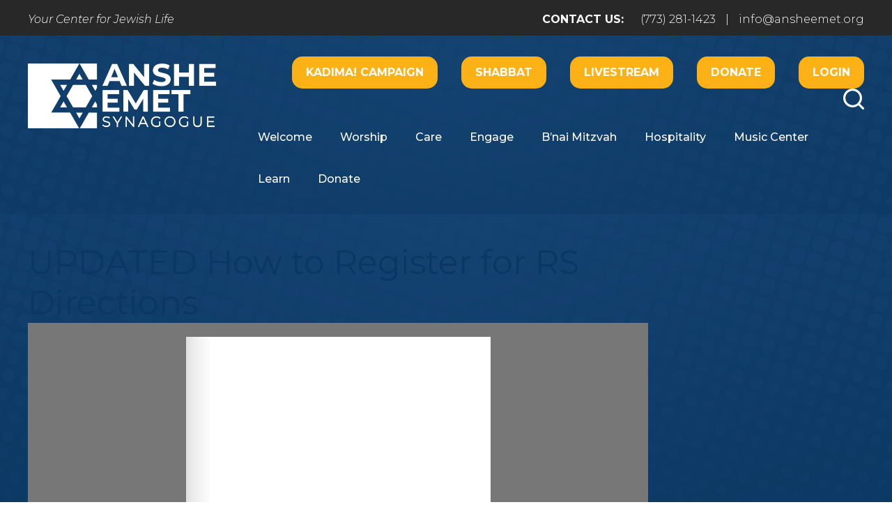

--- FILE ---
content_type: text/html; charset=UTF-8
request_url: https://www.ansheemet.org/updated-how-to-register-for-rs-directions/
body_size: 14934
content:
<!DOCTYPE html>
<!--[if IEMobile 7 ]> <html dir="ltr" lang="en" prefix="og: https://ogp.me/ns#"class="no-js iem7"> <![endif]-->
<!--[if lt IE 7 ]> <html dir="ltr" lang="en" prefix="og: https://ogp.me/ns#" class="no-js ie6"> <![endif]-->
<!--[if IE 7 ]>    <html dir="ltr" lang="en" prefix="og: https://ogp.me/ns#" class="no-js ie7"> <![endif]-->
<!--[if IE 8 ]>    <html dir="ltr" lang="en" prefix="og: https://ogp.me/ns#" class="no-js ie8"> <![endif]-->
<!--[if (gte IE 9)|(gt IEMobile 7)|!(IEMobile)|!(IE)]><!--><html dir="ltr" lang="en" prefix="og: https://ogp.me/ns#" class="no-js"><!--<![endif]-->

<head>

    <meta charset="utf-8">
    <title>UPDATED How to Register for RS Directions | Anshe Emet Synagogue</title>
    <meta name="viewport" content="width=device-width, initial-scale=1.0">
    <meta name="description" content="">
    <meta name="author" content="">

	<!-- Open graph tags -->
        <meta property="og:title" content="UPDATED How to Register for RS Directions" />
	<meta property="og:description" content="" />
    <meta property="og:url" content="https://www.ansheemet.org/updated-how-to-register-for-rs-directions/" />
    <meta property="og:image:url" content="" />
    <meta property="og:image:type" content="image/jpeg" />
	<meta property="og:image:width" content="1500" />
	<meta property="og:image:height" content="788" />
    
	<!-- CSS -->
    <link type="text/css" href="https://www.ansheemet.org/wp-content/themes/ansheemet/css/bootstrap.css" rel="stylesheet">
    <link type="text/css" href="https://www.ansheemet.org/wp-content/themes/ansheemet/style.css" rel="stylesheet" media="screen">
    <link type="text/css" href="https://www.ansheemet.org/wp-content/themes/ansheemet/navigation.css" rel="stylesheet" media="screen">
	
		
    <!-- HTML5 shim, for IE6-8 support of HTML5 elements -->
    <!--[if lt IE 9]><script src="http://html5shim.googlecode.com/svn/trunk/html5.js"></script><![endif]-->

    <!-- Favicon and touch icons -->
    <link rel="apple-touch-icon-precomposed" sizes="144x144" href="https://www.ansheemet.org/wp-content/themes/ansheemet/icons/apple-touch-icon-144-precomposed.png">
    <link rel="apple-touch-icon-precomposed" sizes="114x114" href="https://www.ansheemet.org/wp-content/themes/ansheemet/icons/apple-touch-icon-114-precomposed.png">
	<link rel="apple-touch-icon-precomposed" sizes="72x72" href="https://www.ansheemet.org/wp-content/themes/ansheemet/icons/apple-touch-icon-72-precomposed.png">
	<link rel="apple-touch-icon-precomposed" href="https://www.ansheemet.org/wp-content/themes/ansheemet/icons/apple-touch-icon-57-precomposed.png">
	<link rel="shortcut icon" href="https://www.ansheemet.org/wp-content/themes/ansheemet/icons/favicon.png">
    
    <!-- Google Fonts -->
    <link href="https://fonts.googleapis.com/css?family=Montserrat:300,300i,400,400i,500,500i,600,600i,700,700i,800,800i|PT+Serif:400,400i,700,700i|Permanent+Marker&display=swap" rel="stylesheet">
    
	<!-- Global site tag (gtag.js) - Google Analytics -->
	<script async src="https://www.googletagmanager.com/gtag/js?id=UA-156462748-1"></script>
	<script>
	  window.dataLayer = window.dataLayer || [];
	  function gtag(){dataLayer.push(arguments);}
	  gtag('js', new Date());

	  gtag('config', 'UA-156462748-1');
	</script>
    
    <!-- Feeds -->
    <link rel="pingback" href="https://www.ansheemet.org/xmlrpc.php" />
    <link rel="alternate" type="application/rss+xml" title="Anshe Emet Synagogue" href="https://www.ansheemet.org/feed/" />
    <link rel="alternate" type="application/atom+xml" title="Anshe Emet Synagogue" href="https://www.ansheemet.org/feed/atom/" />

	<!-- Wordpress head functions -->    
        
		<!-- All in One SEO 4.9.3 - aioseo.com -->
	<meta name="robots" content="max-image-preview:large" />
	<meta name="author" content="Brian Schmidt"/>
	<link rel="canonical" href="https://www.ansheemet.org/updated-how-to-register-for-rs-directions/" />
	<meta name="generator" content="All in One SEO (AIOSEO) 4.9.3" />
		<meta property="og:locale" content="en_US" />
		<meta property="og:site_name" content="Anshe Emet Synagogue | Your Center for Jewish Life" />
		<meta property="og:type" content="article" />
		<meta property="og:title" content="UPDATED How to Register for RS Directions | Anshe Emet Synagogue" />
		<meta property="og:url" content="https://www.ansheemet.org/updated-how-to-register-for-rs-directions/" />
		<meta property="article:published_time" content="2023-05-04T21:34:45+00:00" />
		<meta property="article:modified_time" content="2023-05-04T21:34:45+00:00" />
		<meta name="twitter:card" content="summary" />
		<meta name="twitter:title" content="UPDATED How to Register for RS Directions | Anshe Emet Synagogue" />
		<script type="application/ld+json" class="aioseo-schema">
			{"@context":"https:\/\/schema.org","@graph":[{"@type":"BreadcrumbList","@id":"https:\/\/www.ansheemet.org\/updated-how-to-register-for-rs-directions\/#breadcrumblist","itemListElement":[{"@type":"ListItem","@id":"https:\/\/www.ansheemet.org#listItem","position":1,"name":"Home","item":"https:\/\/www.ansheemet.org","nextItem":{"@type":"ListItem","@id":"https:\/\/www.ansheemet.org\/updated-how-to-register-for-rs-directions\/#listItem","name":"UPDATED How to Register for RS Directions"}},{"@type":"ListItem","@id":"https:\/\/www.ansheemet.org\/updated-how-to-register-for-rs-directions\/#listItem","position":2,"name":"UPDATED How to Register for RS Directions","previousItem":{"@type":"ListItem","@id":"https:\/\/www.ansheemet.org#listItem","name":"Home"}}]},{"@type":"ItemPage","@id":"https:\/\/www.ansheemet.org\/updated-how-to-register-for-rs-directions\/#itempage","url":"https:\/\/www.ansheemet.org\/updated-how-to-register-for-rs-directions\/","name":"UPDATED How to Register for RS Directions | Anshe Emet Synagogue","inLanguage":"en","isPartOf":{"@id":"https:\/\/www.ansheemet.org\/#website"},"breadcrumb":{"@id":"https:\/\/www.ansheemet.org\/updated-how-to-register-for-rs-directions\/#breadcrumblist"},"author":{"@id":"https:\/\/www.ansheemet.org\/author\/bschmidt\/#author"},"creator":{"@id":"https:\/\/www.ansheemet.org\/author\/bschmidt\/#author"},"datePublished":"2023-05-04T16:34:45-05:00","dateModified":"2023-05-04T16:34:45-05:00"},{"@type":"Organization","@id":"https:\/\/www.ansheemet.org\/#organization","name":"Anshe Emet Synagogue","description":"Your Center for Jewish Life","url":"https:\/\/www.ansheemet.org\/","logo":{"@type":"ImageObject","url":"https:\/\/www.ansheemet.org\/wp-content\/uploads\/2023\/06\/AES-150TH-LOGO-FOR-WEB-1.png","@id":"https:\/\/www.ansheemet.org\/updated-how-to-register-for-rs-directions\/#organizationLogo","width":1442,"height":373},"image":{"@id":"https:\/\/www.ansheemet.org\/updated-how-to-register-for-rs-directions\/#organizationLogo"}},{"@type":"Person","@id":"https:\/\/www.ansheemet.org\/author\/bschmidt\/#author","url":"https:\/\/www.ansheemet.org\/author\/bschmidt\/","name":"Brian Schmidt","image":{"@type":"ImageObject","@id":"https:\/\/www.ansheemet.org\/updated-how-to-register-for-rs-directions\/#authorImage","url":"https:\/\/secure.gravatar.com\/avatar\/80592b5d9a2e5eee1307a9c38bf1e047c7ecc8fdc9adfa545dffef6da1262ad8?s=96&d=mm&r=g","width":96,"height":96,"caption":"Brian Schmidt"}},{"@type":"WebSite","@id":"https:\/\/www.ansheemet.org\/#website","url":"https:\/\/www.ansheemet.org\/","name":"Anshe Emet Synagogue","description":"Your Center for Jewish Life","inLanguage":"en","publisher":{"@id":"https:\/\/www.ansheemet.org\/#organization"}}]}
		</script>
		<!-- All in One SEO -->

<link rel="alternate" title="oEmbed (JSON)" type="application/json+oembed" href="https://www.ansheemet.org/wp-json/oembed/1.0/embed?url=https%3A%2F%2Fwww.ansheemet.org%2Fupdated-how-to-register-for-rs-directions%2F" />
<link rel="alternate" title="oEmbed (XML)" type="text/xml+oembed" href="https://www.ansheemet.org/wp-json/oembed/1.0/embed?url=https%3A%2F%2Fwww.ansheemet.org%2Fupdated-how-to-register-for-rs-directions%2F&#038;format=xml" />
<style id='wp-img-auto-sizes-contain-inline-css' type='text/css'>
img:is([sizes=auto i],[sizes^="auto," i]){contain-intrinsic-size:3000px 1500px}
/*# sourceURL=wp-img-auto-sizes-contain-inline-css */
</style>
<style id='wp-emoji-styles-inline-css' type='text/css'>

	img.wp-smiley, img.emoji {
		display: inline !important;
		border: none !important;
		box-shadow: none !important;
		height: 1em !important;
		width: 1em !important;
		margin: 0 0.07em !important;
		vertical-align: -0.1em !important;
		background: none !important;
		padding: 0 !important;
	}
/*# sourceURL=wp-emoji-styles-inline-css */
</style>
<link rel='stylesheet' id='wp-block-library-css' href='https://www.ansheemet.org/wp-includes/css/dist/block-library/style.min.css?ver=6.9' type='text/css' media='all' />
<style id='classic-theme-styles-inline-css' type='text/css'>
/*! This file is auto-generated */
.wp-block-button__link{color:#fff;background-color:#32373c;border-radius:9999px;box-shadow:none;text-decoration:none;padding:calc(.667em + 2px) calc(1.333em + 2px);font-size:1.125em}.wp-block-file__button{background:#32373c;color:#fff;text-decoration:none}
/*# sourceURL=/wp-includes/css/classic-themes.min.css */
</style>
<link rel='stylesheet' id='aioseo/css/src/vue/standalone/blocks/table-of-contents/global.scss-css' href='https://www.ansheemet.org/wp-content/plugins/all-in-one-seo-pack/dist/Lite/assets/css/table-of-contents/global.e90f6d47.css?ver=4.9.3' type='text/css' media='all' />
<style id='global-styles-inline-css' type='text/css'>
:root{--wp--preset--aspect-ratio--square: 1;--wp--preset--aspect-ratio--4-3: 4/3;--wp--preset--aspect-ratio--3-4: 3/4;--wp--preset--aspect-ratio--3-2: 3/2;--wp--preset--aspect-ratio--2-3: 2/3;--wp--preset--aspect-ratio--16-9: 16/9;--wp--preset--aspect-ratio--9-16: 9/16;--wp--preset--color--black: #000000;--wp--preset--color--cyan-bluish-gray: #abb8c3;--wp--preset--color--white: #ffffff;--wp--preset--color--pale-pink: #f78da7;--wp--preset--color--vivid-red: #cf2e2e;--wp--preset--color--luminous-vivid-orange: #ff6900;--wp--preset--color--luminous-vivid-amber: #fcb900;--wp--preset--color--light-green-cyan: #7bdcb5;--wp--preset--color--vivid-green-cyan: #00d084;--wp--preset--color--pale-cyan-blue: #8ed1fc;--wp--preset--color--vivid-cyan-blue: #0693e3;--wp--preset--color--vivid-purple: #9b51e0;--wp--preset--gradient--vivid-cyan-blue-to-vivid-purple: linear-gradient(135deg,rgb(6,147,227) 0%,rgb(155,81,224) 100%);--wp--preset--gradient--light-green-cyan-to-vivid-green-cyan: linear-gradient(135deg,rgb(122,220,180) 0%,rgb(0,208,130) 100%);--wp--preset--gradient--luminous-vivid-amber-to-luminous-vivid-orange: linear-gradient(135deg,rgb(252,185,0) 0%,rgb(255,105,0) 100%);--wp--preset--gradient--luminous-vivid-orange-to-vivid-red: linear-gradient(135deg,rgb(255,105,0) 0%,rgb(207,46,46) 100%);--wp--preset--gradient--very-light-gray-to-cyan-bluish-gray: linear-gradient(135deg,rgb(238,238,238) 0%,rgb(169,184,195) 100%);--wp--preset--gradient--cool-to-warm-spectrum: linear-gradient(135deg,rgb(74,234,220) 0%,rgb(151,120,209) 20%,rgb(207,42,186) 40%,rgb(238,44,130) 60%,rgb(251,105,98) 80%,rgb(254,248,76) 100%);--wp--preset--gradient--blush-light-purple: linear-gradient(135deg,rgb(255,206,236) 0%,rgb(152,150,240) 100%);--wp--preset--gradient--blush-bordeaux: linear-gradient(135deg,rgb(254,205,165) 0%,rgb(254,45,45) 50%,rgb(107,0,62) 100%);--wp--preset--gradient--luminous-dusk: linear-gradient(135deg,rgb(255,203,112) 0%,rgb(199,81,192) 50%,rgb(65,88,208) 100%);--wp--preset--gradient--pale-ocean: linear-gradient(135deg,rgb(255,245,203) 0%,rgb(182,227,212) 50%,rgb(51,167,181) 100%);--wp--preset--gradient--electric-grass: linear-gradient(135deg,rgb(202,248,128) 0%,rgb(113,206,126) 100%);--wp--preset--gradient--midnight: linear-gradient(135deg,rgb(2,3,129) 0%,rgb(40,116,252) 100%);--wp--preset--font-size--small: 13px;--wp--preset--font-size--medium: 20px;--wp--preset--font-size--large: 36px;--wp--preset--font-size--x-large: 42px;--wp--preset--spacing--20: 0.44rem;--wp--preset--spacing--30: 0.67rem;--wp--preset--spacing--40: 1rem;--wp--preset--spacing--50: 1.5rem;--wp--preset--spacing--60: 2.25rem;--wp--preset--spacing--70: 3.38rem;--wp--preset--spacing--80: 5.06rem;--wp--preset--shadow--natural: 6px 6px 9px rgba(0, 0, 0, 0.2);--wp--preset--shadow--deep: 12px 12px 50px rgba(0, 0, 0, 0.4);--wp--preset--shadow--sharp: 6px 6px 0px rgba(0, 0, 0, 0.2);--wp--preset--shadow--outlined: 6px 6px 0px -3px rgb(255, 255, 255), 6px 6px rgb(0, 0, 0);--wp--preset--shadow--crisp: 6px 6px 0px rgb(0, 0, 0);}:where(.is-layout-flex){gap: 0.5em;}:where(.is-layout-grid){gap: 0.5em;}body .is-layout-flex{display: flex;}.is-layout-flex{flex-wrap: wrap;align-items: center;}.is-layout-flex > :is(*, div){margin: 0;}body .is-layout-grid{display: grid;}.is-layout-grid > :is(*, div){margin: 0;}:where(.wp-block-columns.is-layout-flex){gap: 2em;}:where(.wp-block-columns.is-layout-grid){gap: 2em;}:where(.wp-block-post-template.is-layout-flex){gap: 1.25em;}:where(.wp-block-post-template.is-layout-grid){gap: 1.25em;}.has-black-color{color: var(--wp--preset--color--black) !important;}.has-cyan-bluish-gray-color{color: var(--wp--preset--color--cyan-bluish-gray) !important;}.has-white-color{color: var(--wp--preset--color--white) !important;}.has-pale-pink-color{color: var(--wp--preset--color--pale-pink) !important;}.has-vivid-red-color{color: var(--wp--preset--color--vivid-red) !important;}.has-luminous-vivid-orange-color{color: var(--wp--preset--color--luminous-vivid-orange) !important;}.has-luminous-vivid-amber-color{color: var(--wp--preset--color--luminous-vivid-amber) !important;}.has-light-green-cyan-color{color: var(--wp--preset--color--light-green-cyan) !important;}.has-vivid-green-cyan-color{color: var(--wp--preset--color--vivid-green-cyan) !important;}.has-pale-cyan-blue-color{color: var(--wp--preset--color--pale-cyan-blue) !important;}.has-vivid-cyan-blue-color{color: var(--wp--preset--color--vivid-cyan-blue) !important;}.has-vivid-purple-color{color: var(--wp--preset--color--vivid-purple) !important;}.has-black-background-color{background-color: var(--wp--preset--color--black) !important;}.has-cyan-bluish-gray-background-color{background-color: var(--wp--preset--color--cyan-bluish-gray) !important;}.has-white-background-color{background-color: var(--wp--preset--color--white) !important;}.has-pale-pink-background-color{background-color: var(--wp--preset--color--pale-pink) !important;}.has-vivid-red-background-color{background-color: var(--wp--preset--color--vivid-red) !important;}.has-luminous-vivid-orange-background-color{background-color: var(--wp--preset--color--luminous-vivid-orange) !important;}.has-luminous-vivid-amber-background-color{background-color: var(--wp--preset--color--luminous-vivid-amber) !important;}.has-light-green-cyan-background-color{background-color: var(--wp--preset--color--light-green-cyan) !important;}.has-vivid-green-cyan-background-color{background-color: var(--wp--preset--color--vivid-green-cyan) !important;}.has-pale-cyan-blue-background-color{background-color: var(--wp--preset--color--pale-cyan-blue) !important;}.has-vivid-cyan-blue-background-color{background-color: var(--wp--preset--color--vivid-cyan-blue) !important;}.has-vivid-purple-background-color{background-color: var(--wp--preset--color--vivid-purple) !important;}.has-black-border-color{border-color: var(--wp--preset--color--black) !important;}.has-cyan-bluish-gray-border-color{border-color: var(--wp--preset--color--cyan-bluish-gray) !important;}.has-white-border-color{border-color: var(--wp--preset--color--white) !important;}.has-pale-pink-border-color{border-color: var(--wp--preset--color--pale-pink) !important;}.has-vivid-red-border-color{border-color: var(--wp--preset--color--vivid-red) !important;}.has-luminous-vivid-orange-border-color{border-color: var(--wp--preset--color--luminous-vivid-orange) !important;}.has-luminous-vivid-amber-border-color{border-color: var(--wp--preset--color--luminous-vivid-amber) !important;}.has-light-green-cyan-border-color{border-color: var(--wp--preset--color--light-green-cyan) !important;}.has-vivid-green-cyan-border-color{border-color: var(--wp--preset--color--vivid-green-cyan) !important;}.has-pale-cyan-blue-border-color{border-color: var(--wp--preset--color--pale-cyan-blue) !important;}.has-vivid-cyan-blue-border-color{border-color: var(--wp--preset--color--vivid-cyan-blue) !important;}.has-vivid-purple-border-color{border-color: var(--wp--preset--color--vivid-purple) !important;}.has-vivid-cyan-blue-to-vivid-purple-gradient-background{background: var(--wp--preset--gradient--vivid-cyan-blue-to-vivid-purple) !important;}.has-light-green-cyan-to-vivid-green-cyan-gradient-background{background: var(--wp--preset--gradient--light-green-cyan-to-vivid-green-cyan) !important;}.has-luminous-vivid-amber-to-luminous-vivid-orange-gradient-background{background: var(--wp--preset--gradient--luminous-vivid-amber-to-luminous-vivid-orange) !important;}.has-luminous-vivid-orange-to-vivid-red-gradient-background{background: var(--wp--preset--gradient--luminous-vivid-orange-to-vivid-red) !important;}.has-very-light-gray-to-cyan-bluish-gray-gradient-background{background: var(--wp--preset--gradient--very-light-gray-to-cyan-bluish-gray) !important;}.has-cool-to-warm-spectrum-gradient-background{background: var(--wp--preset--gradient--cool-to-warm-spectrum) !important;}.has-blush-light-purple-gradient-background{background: var(--wp--preset--gradient--blush-light-purple) !important;}.has-blush-bordeaux-gradient-background{background: var(--wp--preset--gradient--blush-bordeaux) !important;}.has-luminous-dusk-gradient-background{background: var(--wp--preset--gradient--luminous-dusk) !important;}.has-pale-ocean-gradient-background{background: var(--wp--preset--gradient--pale-ocean) !important;}.has-electric-grass-gradient-background{background: var(--wp--preset--gradient--electric-grass) !important;}.has-midnight-gradient-background{background: var(--wp--preset--gradient--midnight) !important;}.has-small-font-size{font-size: var(--wp--preset--font-size--small) !important;}.has-medium-font-size{font-size: var(--wp--preset--font-size--medium) !important;}.has-large-font-size{font-size: var(--wp--preset--font-size--large) !important;}.has-x-large-font-size{font-size: var(--wp--preset--font-size--x-large) !important;}
:where(.wp-block-post-template.is-layout-flex){gap: 1.25em;}:where(.wp-block-post-template.is-layout-grid){gap: 1.25em;}
:where(.wp-block-term-template.is-layout-flex){gap: 1.25em;}:where(.wp-block-term-template.is-layout-grid){gap: 1.25em;}
:where(.wp-block-columns.is-layout-flex){gap: 2em;}:where(.wp-block-columns.is-layout-grid){gap: 2em;}
:root :where(.wp-block-pullquote){font-size: 1.5em;line-height: 1.6;}
/*# sourceURL=global-styles-inline-css */
</style>
<link rel='stylesheet' id='events-manager-css' href='https://www.ansheemet.org/wp-content/plugins/events-manager/includes/css/events-manager.min.css?ver=7.2.3.1' type='text/css' media='all' />
<style id='events-manager-inline-css' type='text/css'>
body .em { --font-family : inherit; --font-weight : inherit; --font-size : 1em; --line-height : inherit; }
/*# sourceURL=events-manager-inline-css */
</style>
<link rel='stylesheet' id='wp-members-css' href='https://www.ansheemet.org/wp-content/plugins/wp-members/assets/css/forms/generic-no-float.min.css?ver=3.5.5.1' type='text/css' media='all' />
<link rel='stylesheet' id='dflip-style-css' href='https://www.ansheemet.org/wp-content/plugins/3d-flipbook-dflip-lite/assets/css/dflip.min.css?ver=2.4.20' type='text/css' media='all' />
<link rel='stylesheet' id='forget-about-shortcode-buttons-css' href='https://www.ansheemet.org/wp-content/plugins/forget-about-shortcode-buttons/public/css/button-styles.css?ver=2.1.3' type='text/css' media='all' />
<link rel='stylesheet' id='elementor-frontend-css' href='https://www.ansheemet.org/wp-content/plugins/elementor/assets/css/frontend.min.css?ver=3.34.1' type='text/css' media='all' />
<link rel='stylesheet' id='eael-general-css' href='https://www.ansheemet.org/wp-content/plugins/essential-addons-for-elementor-lite/assets/front-end/css/view/general.min.css?ver=6.5.7' type='text/css' media='all' />
<script type="text/javascript" src="https://www.ansheemet.org/wp-includes/js/jquery/jquery.min.js?ver=3.7.1" id="jquery-core-js"></script>
<script type="text/javascript" src="https://www.ansheemet.org/wp-includes/js/jquery/jquery-migrate.min.js?ver=3.4.1" id="jquery-migrate-js"></script>
<script type="text/javascript" src="https://www.ansheemet.org/wp-includes/js/jquery/ui/core.min.js?ver=1.13.3" id="jquery-ui-core-js"></script>
<script type="text/javascript" src="https://www.ansheemet.org/wp-includes/js/jquery/ui/mouse.min.js?ver=1.13.3" id="jquery-ui-mouse-js"></script>
<script type="text/javascript" src="https://www.ansheemet.org/wp-includes/js/jquery/ui/sortable.min.js?ver=1.13.3" id="jquery-ui-sortable-js"></script>
<script type="text/javascript" src="https://www.ansheemet.org/wp-includes/js/jquery/ui/datepicker.min.js?ver=1.13.3" id="jquery-ui-datepicker-js"></script>
<script type="text/javascript" id="jquery-ui-datepicker-js-after">
/* <![CDATA[ */
jQuery(function(jQuery){jQuery.datepicker.setDefaults({"closeText":"Close","currentText":"Today","monthNames":["January","February","March","April","May","June","July","August","September","October","November","December"],"monthNamesShort":["Jan","Feb","Mar","Apr","May","Jun","Jul","Aug","Sep","Oct","Nov","Dec"],"nextText":"Next","prevText":"Previous","dayNames":["Sunday","Monday","Tuesday","Wednesday","Thursday","Friday","Saturday"],"dayNamesShort":["Sun","Mon","Tue","Wed","Thu","Fri","Sat"],"dayNamesMin":["S","M","T","W","T","F","S"],"dateFormat":"MM d, yy","firstDay":0,"isRTL":false});});
//# sourceURL=jquery-ui-datepicker-js-after
/* ]]> */
</script>
<script type="text/javascript" src="https://www.ansheemet.org/wp-includes/js/jquery/ui/resizable.min.js?ver=1.13.3" id="jquery-ui-resizable-js"></script>
<script type="text/javascript" src="https://www.ansheemet.org/wp-includes/js/jquery/ui/draggable.min.js?ver=1.13.3" id="jquery-ui-draggable-js"></script>
<script type="text/javascript" src="https://www.ansheemet.org/wp-includes/js/jquery/ui/controlgroup.min.js?ver=1.13.3" id="jquery-ui-controlgroup-js"></script>
<script type="text/javascript" src="https://www.ansheemet.org/wp-includes/js/jquery/ui/checkboxradio.min.js?ver=1.13.3" id="jquery-ui-checkboxradio-js"></script>
<script type="text/javascript" src="https://www.ansheemet.org/wp-includes/js/jquery/ui/button.min.js?ver=1.13.3" id="jquery-ui-button-js"></script>
<script type="text/javascript" src="https://www.ansheemet.org/wp-includes/js/jquery/ui/dialog.min.js?ver=1.13.3" id="jquery-ui-dialog-js"></script>
<script type="text/javascript" id="events-manager-js-extra">
/* <![CDATA[ */
var EM = {"ajaxurl":"https://www.ansheemet.org/wp-admin/admin-ajax.php","locationajaxurl":"https://www.ansheemet.org/wp-admin/admin-ajax.php?action=locations_search","firstDay":"0","locale":"en","dateFormat":"yy-mm-dd","ui_css":"https://www.ansheemet.org/wp-content/plugins/events-manager/includes/css/jquery-ui/build.min.css","show24hours":"0","is_ssl":"1","autocomplete_limit":"10","calendar":{"breakpoints":{"small":560,"medium":908,"large":false},"month_format":"M Y"},"phone":"","datepicker":{"format":"m/d/Y"},"search":{"breakpoints":{"small":650,"medium":850,"full":false}},"url":"https://www.ansheemet.org/wp-content/plugins/events-manager","assets":{"input.em-uploader":{"js":{"em-uploader":{"url":"https://www.ansheemet.org/wp-content/plugins/events-manager/includes/js/em-uploader.js?v=7.2.3.1","event":"em_uploader_ready"}}},".em-event-editor":{"js":{"event-editor":{"url":"https://www.ansheemet.org/wp-content/plugins/events-manager/includes/js/events-manager-event-editor.js?v=7.2.3.1","event":"em_event_editor_ready"}},"css":{"event-editor":"https://www.ansheemet.org/wp-content/plugins/events-manager/includes/css/events-manager-event-editor.min.css?v=7.2.3.1"}},".em-recurrence-sets, .em-timezone":{"js":{"luxon":{"url":"luxon/luxon.js?v=7.2.3.1","event":"em_luxon_ready"}}},".em-booking-form, #em-booking-form, .em-booking-recurring, .em-event-booking-form":{"js":{"em-bookings":{"url":"https://www.ansheemet.org/wp-content/plugins/events-manager/includes/js/bookingsform.js?v=7.2.3.1","event":"em_booking_form_js_loaded"}}},"#em-opt-archetypes":{"js":{"archetypes":"https://www.ansheemet.org/wp-content/plugins/events-manager/includes/js/admin-archetype-editor.js?v=7.2.3.1","archetypes_ms":"https://www.ansheemet.org/wp-content/plugins/events-manager/includes/js/admin-archetypes.js?v=7.2.3.1","qs":"qs/qs.js?v=7.2.3.1"}}},"cached":"1","bookingInProgress":"Please wait while the booking is being submitted.","tickets_save":"Save Ticket","bookingajaxurl":"https://www.ansheemet.org/wp-admin/admin-ajax.php","bookings_export_save":"Export Bookings","bookings_settings_save":"Save Settings","booking_delete":"Are you sure you want to delete?","booking_offset":"30","bookings":{"submit_button":{"text":{"default":"Send your booking","free":"Send your booking","payment":"Send your booking","processing":"Processing ..."}},"update_listener":""},"bb_full":"Sold Out","bb_book":"Book Now","bb_booking":"Booking...","bb_booked":"Booking Submitted","bb_error":"Booking Error. Try again?","bb_cancel":"Cancel","bb_canceling":"Canceling...","bb_cancelled":"Cancelled","bb_cancel_error":"Cancellation Error. Try again?","txt_search":"Search","txt_searching":"Searching...","txt_loading":"Loading..."};
//# sourceURL=events-manager-js-extra
/* ]]> */
</script>
<script type="text/javascript" src="https://www.ansheemet.org/wp-content/plugins/events-manager/includes/js/events-manager.js?ver=7.2.3.1" id="events-manager-js"></script>
<link rel="https://api.w.org/" href="https://www.ansheemet.org/wp-json/" /><link rel="alternate" title="JSON" type="application/json" href="https://www.ansheemet.org/wp-json/wp/v2/media/19422" /><link rel="EditURI" type="application/rsd+xml" title="RSD" href="https://www.ansheemet.org/xmlrpc.php?rsd" />
<meta name="generator" content="WordPress 6.9" />
<link rel='shortlink' href='https://www.ansheemet.org/?p=19422' />
<meta name="generator" content="Elementor 3.34.1; features: additional_custom_breakpoints; settings: css_print_method-external, google_font-enabled, font_display-swap">
			<style>
				.e-con.e-parent:nth-of-type(n+4):not(.e-lazyloaded):not(.e-no-lazyload),
				.e-con.e-parent:nth-of-type(n+4):not(.e-lazyloaded):not(.e-no-lazyload) * {
					background-image: none !important;
				}
				@media screen and (max-height: 1024px) {
					.e-con.e-parent:nth-of-type(n+3):not(.e-lazyloaded):not(.e-no-lazyload),
					.e-con.e-parent:nth-of-type(n+3):not(.e-lazyloaded):not(.e-no-lazyload) * {
						background-image: none !important;
					}
				}
				@media screen and (max-height: 640px) {
					.e-con.e-parent:nth-of-type(n+2):not(.e-lazyloaded):not(.e-no-lazyload),
					.e-con.e-parent:nth-of-type(n+2):not(.e-lazyloaded):not(.e-no-lazyload) * {
						background-image: none !important;
					}
				}
			</style>
			<meta name="generator" content="Powered by Slider Revolution 6.6.14 - responsive, Mobile-Friendly Slider Plugin for WordPress with comfortable drag and drop interface." />
<script>function setREVStartSize(e){
			//window.requestAnimationFrame(function() {
				window.RSIW = window.RSIW===undefined ? window.innerWidth : window.RSIW;
				window.RSIH = window.RSIH===undefined ? window.innerHeight : window.RSIH;
				try {
					var pw = document.getElementById(e.c).parentNode.offsetWidth,
						newh;
					pw = pw===0 || isNaN(pw) || (e.l=="fullwidth" || e.layout=="fullwidth") ? window.RSIW : pw;
					e.tabw = e.tabw===undefined ? 0 : parseInt(e.tabw);
					e.thumbw = e.thumbw===undefined ? 0 : parseInt(e.thumbw);
					e.tabh = e.tabh===undefined ? 0 : parseInt(e.tabh);
					e.thumbh = e.thumbh===undefined ? 0 : parseInt(e.thumbh);
					e.tabhide = e.tabhide===undefined ? 0 : parseInt(e.tabhide);
					e.thumbhide = e.thumbhide===undefined ? 0 : parseInt(e.thumbhide);
					e.mh = e.mh===undefined || e.mh=="" || e.mh==="auto" ? 0 : parseInt(e.mh,0);
					if(e.layout==="fullscreen" || e.l==="fullscreen")
						newh = Math.max(e.mh,window.RSIH);
					else{
						e.gw = Array.isArray(e.gw) ? e.gw : [e.gw];
						for (var i in e.rl) if (e.gw[i]===undefined || e.gw[i]===0) e.gw[i] = e.gw[i-1];
						e.gh = e.el===undefined || e.el==="" || (Array.isArray(e.el) && e.el.length==0)? e.gh : e.el;
						e.gh = Array.isArray(e.gh) ? e.gh : [e.gh];
						for (var i in e.rl) if (e.gh[i]===undefined || e.gh[i]===0) e.gh[i] = e.gh[i-1];
											
						var nl = new Array(e.rl.length),
							ix = 0,
							sl;
						e.tabw = e.tabhide>=pw ? 0 : e.tabw;
						e.thumbw = e.thumbhide>=pw ? 0 : e.thumbw;
						e.tabh = e.tabhide>=pw ? 0 : e.tabh;
						e.thumbh = e.thumbhide>=pw ? 0 : e.thumbh;
						for (var i in e.rl) nl[i] = e.rl[i]<window.RSIW ? 0 : e.rl[i];
						sl = nl[0];
						for (var i in nl) if (sl>nl[i] && nl[i]>0) { sl = nl[i]; ix=i;}
						var m = pw>(e.gw[ix]+e.tabw+e.thumbw) ? 1 : (pw-(e.tabw+e.thumbw)) / (e.gw[ix]);
						newh =  (e.gh[ix] * m) + (e.tabh + e.thumbh);
					}
					var el = document.getElementById(e.c);
					if (el!==null && el) el.style.height = newh+"px";
					el = document.getElementById(e.c+"_wrapper");
					if (el!==null && el) {
						el.style.height = newh+"px";
						el.style.display = "block";
					}
				} catch(e){
					console.log("Failure at Presize of Slider:" + e)
				}
			//});
		  };</script>

</head>

<body>

	<!-- Weather alerts -->
			
	<!-- Top bar -->
	<div class="wrap top-bar hidden-xs">
		<div class="container">
			<div class="row">
				<div class="col-lg-6 col-md-6 col-sm-6">
					<p><em>Your Center for Jewish Life</em></p>
				</div>
				<div class="col-lg-6 col-md-6 col-sm-6 right">
					<p><strong>CONTACT US:</strong> <span></span> (773) 281-1423 <span>|</span> <a href="mailto:info@ansheemet.org">info@ansheemet.org</a></p>
				</div>
			</div>
		</div>
	</div>
	
	<!-- Header -->
    <header class="wrap header main-nav" id="stickyribbon">
    	<div class="container">
        	<div class="row">
				<div class="col-lg-3 col-lg-offset-0 col-md-3 col-md-offset-0 hidden-sm hidden-xs header-logo">
					<a href="https://www.ansheemet.org" title="Return to the homepage"><img class="img-responsive" alt="Anshe Emet Synagogue" src="https://www.ansheemet.org/wp-content/themes/ansheemet/images/logo.png" /></a>
				</div>
				<div class="col-lg-9 col-md-9 col-sm-12 col-xs-12">
					<div class="row no-padding-both header-top right">
						<div class="col-lg-12 col-md-12 hidden-sm hidden-xs">
							<ul>
							<li id="menu-item-35056" class="menu-item menu-item-type-post_type menu-item-object-page menu-item-35056"><a href="https://www.ansheemet.org/give/kadimacampaign/">Kadima! Campaign</a></li>
<li id="menu-item-17082" class="menu-item menu-item-type-post_type menu-item-object-page menu-item-17082"><a href="https://www.ansheemet.org/pray/thisshabbat/">Shabbat</a></li>
<li id="menu-item-14258" class="menu-item menu-item-type-post_type menu-item-object-page menu-item-14258"><a href="https://www.ansheemet.org/learn/livestream/">Livestream</a></li>
<li id="menu-item-33314" class="menu-item menu-item-type-post_type menu-item-object-page menu-item-33314"><a href="https://www.ansheemet.org/give/donate/">Donate</a></li>
<li id="menu-item-17498" class="ppr-new-window menu-item menu-item-type-post_type menu-item-object-page menu-item-17498"><a target="_blank" href="https://www.ansheemet.org/member-login/">Login</a></li>
							<li class="search"><a href="#" data-toggle="modal" data-target="#myModal"><img src="https://www.ansheemet.org/wp-content/themes/ansheemet/images/search-btn.png" alt="Search the website" /></a></li>
							</ul>

							<div class="modal fade center" id="myModal" tabindex="-1" role="dialog" aria-labelledby="myModalLabel">
							  <div class="modal-dialog" role="document">
								<div class="modal-content">
								  <div class="modal-body">
										<form role="search" method="get" class="search-form" action="https://www.ansheemet.org/">
										<input type="search" value="Search this website" onBlur="if(this.value=='') this.value='Search this website';" onFocus="if(this.value=='Search this website') this.value='';" name="s" />
										<button type="submit" class="search-submit">Go</button>
										</form>
									<button type="button" class="btn btn-default" data-dismiss="modal">Close</button>
								  </div>
								</div>
							  </div>
							</div>
						</div>
					</div>
					<div class="row no-padding-both">
						<div class="col-lg-12 col-md-12 col-sm-12 col-xs-12 navbar navbar-default">
							<div class="navbar-header">
								<button type="button" class="navbar-toggle collapsed" data-toggle="collapse" data-target="#navbar-collapse-1" aria-expanded="false">
									<span class="sr-only">Toggle navigation</span>
									<span class="icon-bar"></span>
									<span class="icon-bar"></span>
									<span class="icon-bar"></span>
								</button>
								<a class="navbar-brand" href="https://www.ansheemet.org"><img alt="Anshe Emet Synagogue" src="https://www.ansheemet.org/wp-content/themes/ansheemet/images/logo.png" /></a>
							</div>

							<div id="navbar-collapse-1" class="collapse navbar-collapse"><ul id="main-menu" class="nav navbar-nav"><li id="menu-item-117" class="menu-item menu-item-type-post_type menu-item-object-page menu-item-has-children menu-item-117 dropdown"><a title="Welcome" href="https://www.ansheemet.org/welcome/" data-toggle="dropdown" class="dropdown-toggle">Welcome <span class="hidden-lg hidden-md visible-sm visible-xs caret"></span></a>
<ul role="menu" class=" dropdown-menu">
	<li id="menu-item-13351" class="menu-item menu-item-type-post_type menu-item-object-page menu-item-13351"><a title="Board" href="https://www.ansheemet.org/welcome/board/">Board</a></li>
	<li id="menu-item-118" class="menu-item menu-item-type-post_type menu-item-object-page menu-item-118"><a title="Clergy" href="https://www.ansheemet.org/welcome/clergy/">Clergy</a></li>
	<li id="menu-item-123" class="menu-item menu-item-type-post_type menu-item-object-page menu-item-123"><a title="Directions &#038; Parking" href="https://www.ansheemet.org/welcome/parking/">Directions &#038; Parking</a></li>
	<li id="menu-item-12699" class="menu-item menu-item-type-post_type menu-item-object-page menu-item-12699"><a title="History" href="https://www.ansheemet.org/welcome/history/">History</a></li>
	<li id="menu-item-122" class="menu-item menu-item-type-post_type menu-item-object-page menu-item-122"><a title="Newsletter" href="https://www.ansheemet.org/welcome/newsletter/">Newsletter</a></li>
	<li id="menu-item-119" class="menu-item menu-item-type-post_type menu-item-object-page menu-item-119"><a title="Staff" href="https://www.ansheemet.org/welcome/staff/">Staff</a></li>
</ul>
</li>
<li id="menu-item-124" class="menu-item menu-item-type-post_type menu-item-object-page menu-item-has-children menu-item-124 dropdown"><a title="Worship" href="https://www.ansheemet.org/pray/" data-toggle="dropdown" class="dropdown-toggle">Worship <span class="hidden-lg hidden-md visible-sm visible-xs caret"></span></a>
<ul role="menu" class=" dropdown-menu">
	<li id="menu-item-125" class="menu-item menu-item-type-post_type menu-item-object-page menu-item-125"><a title="Morning Minyan" href="https://www.ansheemet.org/pray/morning-minyan/">Morning Minyan</a></li>
	<li id="menu-item-1593" class="menu-item menu-item-type-post_type menu-item-object-page menu-item-1593"><a title="This Shabbat" href="https://www.ansheemet.org/pray/thisshabbat/">This Shabbat</a></li>
	<li id="menu-item-24282" class="menu-item menu-item-type-post_type menu-item-object-page menu-item-24282"><a title="Shabbat Services" href="https://www.ansheemet.org/pray/shabbat-services/">Shabbat Services</a></li>
</ul>
</li>
<li id="menu-item-143" class="menu-item menu-item-type-post_type menu-item-object-page menu-item-has-children menu-item-143 dropdown"><a title="Care" href="https://www.ansheemet.org/care/" data-toggle="dropdown" class="dropdown-toggle">Care <span class="hidden-lg hidden-md visible-sm visible-xs caret"></span></a>
<ul role="menu" class=" dropdown-menu">
	<li id="menu-item-33331" class="menu-item menu-item-type-post_type menu-item-object-page menu-item-33331"><a title="Caring Committees" href="https://www.ansheemet.org/care/caring-committees/">Caring Committees</a></li>
	<li id="menu-item-523" class="menu-item menu-item-type-post_type menu-item-object-page menu-item-523"><a title="Illness &#038; Healing" href="https://www.ansheemet.org/care/ilnness-healing/">Illness &#038; Healing</a></li>
	<li id="menu-item-521" class="menu-item menu-item-type-post_type menu-item-object-page menu-item-521"><a title="Death &#038; Mourning" href="https://www.ansheemet.org/care/death-mourning/">Death &#038; Mourning</a></li>
	<li id="menu-item-7180" class="menu-item menu-item-type-post_type menu-item-object-page menu-item-7180"><a title="Confidential Financial Assistance" href="https://www.ansheemet.org/care/financialassistance/">Confidential Financial Assistance</a></li>
</ul>
</li>
<li id="menu-item-131" class="menu-item menu-item-type-post_type menu-item-object-page menu-item-has-children menu-item-131 dropdown"><a title="Engage" href="https://www.ansheemet.org/engage/" data-toggle="dropdown" class="dropdown-toggle">Engage <span class="hidden-lg hidden-md visible-sm visible-xs caret"></span></a>
<ul role="menu" class=" dropdown-menu">
	<li id="menu-item-32407" class="menu-item menu-item-type-post_type menu-item-object-page menu-item-32407"><a title="Anshe Eats" href="https://www.ansheemet.org/engage/anshe-eats/">Anshe Eats</a></li>
	<li id="menu-item-12743" class="menu-item menu-item-type-post_type menu-item-object-page menu-item-12743"><a title="Become a Member" href="https://www.ansheemet.org/engage/become-a-member/">Become a Member</a></li>
	<li id="menu-item-510" class="menu-item menu-item-type-post_type menu-item-object-page menu-item-510"><a title="Events" href="https://www.ansheemet.org/engage/events/">Events</a></li>
	<li id="menu-item-134" class="menu-item menu-item-type-post_type menu-item-object-page menu-item-134"><a title="Families" href="https://www.ansheemet.org/engage/familyprograms/">Families</a></li>
	<li id="menu-item-12846" class="menu-item menu-item-type-post_type menu-item-object-page menu-item-12846"><a title="Inclusion (Kehilla Kedosha)" href="https://www.ansheemet.org/engage/inclusion/">Inclusion (Kehilla Kedosha)</a></li>
	<li id="menu-item-12705" class="menu-item menu-item-type-post_type menu-item-object-page menu-item-12705"><a title="Men’s Club" href="https://www.ansheemet.org/engage/mensclub/">Men’s Club</a></li>
	<li id="menu-item-35492" class="menu-item menu-item-type-post_type menu-item-object-page menu-item-35492"><a title="Senior Rabbi Search Committee" href="https://www.ansheemet.org/engage/search-committee/">Senior Rabbi Search Committee</a></li>
	<li id="menu-item-12707" class="menu-item menu-item-type-post_type menu-item-object-page menu-item-12707"><a title="Sisterhood" href="https://www.ansheemet.org/engage/sisterhood/">Sisterhood</a></li>
	<li id="menu-item-12706" class="menu-item menu-item-type-post_type menu-item-object-page menu-item-12706"><a title="Social Justice (Na’aseh)" href="https://www.ansheemet.org/engage/socialjustice/">Social Justice (Na’aseh)</a></li>
	<li id="menu-item-12709" class="menu-item menu-item-type-post_type menu-item-object-page menu-item-12709"><a title="Something for Us (50+)" href="https://www.ansheemet.org/somethingforus/">Something for Us (50+)</a></li>
	<li id="menu-item-16828" class="menu-item menu-item-type-post_type menu-item-object-page menu-item-16828"><a title="Teens" href="https://www.ansheemet.org/engage/teens/">Teens</a></li>
	<li id="menu-item-133" class="menu-item menu-item-type-post_type menu-item-object-page menu-item-133"><a title="Youth" href="https://www.ansheemet.org/engage/youth/">Youth</a></li>
	<li id="menu-item-511" class="menu-item menu-item-type-post_type menu-item-object-page menu-item-511"><a title="Young Adult Division" href="https://www.ansheemet.org/engage/yad/">Young Adult Division</a></li>
</ul>
</li>
<li id="menu-item-142" class="menu-item menu-item-type-post_type menu-item-object-page menu-item-has-children menu-item-142 dropdown"><a title="B’nai Mitzvah" href="https://www.ansheemet.org/bnaimitzvah/" data-toggle="dropdown" class="dropdown-toggle">B’nai Mitzvah <span class="hidden-lg hidden-md visible-sm visible-xs caret"></span></a>
<ul role="menu" class=" dropdown-menu">
	<li id="menu-item-31705" class="menu-item menu-item-type-post_type menu-item-object-page menu-item-31705"><a title="Journey to Mitzvot (J2M)" href="https://www.ansheemet.org/bnaimitzvah/j2m/">Journey to Mitzvot (J2M)</a></li>
	<li id="menu-item-31704" class="menu-item menu-item-type-post_type menu-item-object-page menu-item-31704"><a title="B’nai Mitzvah Fees" href="https://www.ansheemet.org/bnaimitzvah/bnai-mitzvah-fees/">B’nai Mitzvah Fees</a></li>
	<li id="menu-item-31703" class="menu-item menu-item-type-post_type menu-item-object-page menu-item-31703"><a title="B’nai Mitzvah Projects" href="https://www.ansheemet.org/bnaimitzvah/bnai-mitzvah-projects/">B’nai Mitzvah Projects</a></li>
	<li id="menu-item-31788" class="menu-item menu-item-type-post_type menu-item-object-page menu-item-31788"><a title="B’nai Mitzvah Events" href="https://www.ansheemet.org/bnaimitzvah/bnai-mitzvah-events/">B’nai Mitzvah Events</a></li>
	<li id="menu-item-31702" class="menu-item menu-item-type-post_type menu-item-object-page menu-item-31702"><a title="B’nai Mitzvah Handbook" href="https://www.ansheemet.org/bnaimitzvah/bnai-mitzvah-handbook/">B’nai Mitzvah Handbook</a></li>
	<li id="menu-item-31701" class="menu-item menu-item-type-post_type menu-item-object-page menu-item-31701"><a title="B’nai Mitzvah Timeline" href="https://www.ansheemet.org/bnaimitzvah/bnai-mitzvah-timeline/">B’nai Mitzvah Timeline</a></li>
	<li id="menu-item-31706" class="menu-item menu-item-type-post_type menu-item-object-page menu-item-31706"><a title="The Gesher Program in Memory of Linda J. Karno, z”l" href="https://www.ansheemet.org/bnaimitzvah/gesher/">The Gesher Program in Memory of Linda J. Karno, z”l</a></li>
</ul>
</li>
<li id="menu-item-19532" class="menu-item menu-item-type-post_type menu-item-object-page menu-item-has-children menu-item-19532 dropdown"><a title="Hospitality" href="https://www.ansheemet.org/catering/" data-toggle="dropdown" class="dropdown-toggle">Hospitality <span class="hidden-lg hidden-md visible-sm visible-xs caret"></span></a>
<ul role="menu" class=" dropdown-menu">
	<li id="menu-item-19376" class="menu-item menu-item-type-post_type menu-item-object-page menu-item-19376"><a title="AES Catering" href="https://www.ansheemet.org/catering/">AES Catering</a></li>
	<li id="menu-item-139" class="menu-item menu-item-type-post_type menu-item-object-page menu-item-139"><a title="Auf Ruf &#038; Weddings" href="https://www.ansheemet.org/auf-ruf-weddings/">Auf Ruf &#038; Weddings</a></li>
	<li id="menu-item-12701" class="menu-item menu-item-type-post_type menu-item-object-page menu-item-12701"><a title="Bris and Baby Naming" href="https://www.ansheemet.org/bris-and-baby-naming/">Bris and Baby Naming</a></li>
</ul>
</li>
<li id="menu-item-16643" class="menu-item menu-item-type-post_type menu-item-object-page menu-item-has-children menu-item-16643 dropdown"><a title="Music Center" href="https://www.ansheemet.org/aes-music-team/" data-toggle="dropdown" class="dropdown-toggle">Music Center <span class="hidden-lg hidden-md visible-sm visible-xs caret"></span></a>
<ul role="menu" class=" dropdown-menu">
	<li id="menu-item-24311" class="menu-item menu-item-type-post_type menu-item-object-page menu-item-24311"><a title="AES Music Center" href="https://www.ansheemet.org/aes-music-team/">AES Music Center</a></li>
	<li id="menu-item-24357" class="menu-item menu-item-type-post_type menu-item-object-page menu-item-24357"><a title="23rd Annual Dr. Arnold H. Kaplan Concert" href="https://www.ansheemet.org/?page_id=22411">23rd Annual Dr. Arnold H. Kaplan Concert</a></li>
	<li id="menu-item-27218" class="menu-item menu-item-type-post_type menu-item-object-page menu-item-27218"><a title="A Secret Chord: Songs of Solidarity, Recorded Live in Tel Aviv, 2024" href="https://www.ansheemet.org/aes-music-team/a-secret-chord/">A Secret Chord: Songs of Solidarity, Recorded Live in Tel Aviv, 2024</a></li>
	<li id="menu-item-16670" class="menu-item menu-item-type-post_type menu-item-object-page menu-item-16670"><a title="Anshe Emet YouTube Music Videos" href="https://www.ansheemet.org/aes-music-team/aes-youtube/">Anshe Emet YouTube Music Videos</a></li>
	<li id="menu-item-16669" class="menu-item menu-item-type-post_type menu-item-object-page menu-item-16669"><a title="Concerts" href="https://www.ansheemet.org/aes-music-team/concerts/">Concerts</a></li>
	<li id="menu-item-21433" class="menu-item menu-item-type-post_type menu-item-object-page menu-item-21433"><a title="Welcome Home: The Sounds of Anshe Emet" href="https://www.ansheemet.org/aes-music-team/welcome-home/">Welcome Home: The Sounds of Anshe Emet</a></li>
	<li id="menu-item-16667" class="menu-item menu-item-type-post_type menu-item-object-page menu-item-16667"><a title="Youth Choir &#038; Anshe Emet Ensembles" href="https://www.ansheemet.org/aes-music-team/youth-choir-ensembles/">Youth Choir &#038; Anshe Emet Ensembles</a></li>
	<li id="menu-item-12800" class="menu-item menu-item-type-post_type menu-item-object-page menu-item-12800"><a title="Prayers, Blessings, and Tropes" href="https://www.ansheemet.org/aes-music-team/audiofiles/">Prayers, Blessings, and Tropes</a></li>
</ul>
</li>
<li id="menu-item-144" class="menu-item menu-item-type-post_type menu-item-object-page menu-item-has-children menu-item-144 dropdown"><a title="Learn" href="https://www.ansheemet.org/learn/" data-toggle="dropdown" class="dropdown-toggle">Learn <span class="hidden-lg hidden-md visible-sm visible-xs caret"></span></a>
<ul role="menu" class=" dropdown-menu">
	<li id="menu-item-145" class="menu-item menu-item-type-post_type menu-item-object-page menu-item-145"><a title="Adult Jewish Learning" href="https://www.ansheemet.org/learn/adulted/">Adult Jewish Learning</a></li>
	<li id="menu-item-146" class="menu-item menu-item-type-post_type menu-item-object-page menu-item-146"><a title="Religious School" href="https://www.ansheemet.org/learn/religiousschool/">Religious School</a></li>
	<li id="menu-item-12731" class="menu-item menu-item-type-post_type menu-item-object-page menu-item-12731"><a title="Jews by Choice" href="https://www.ansheemet.org/learn/jbc/">Jews by Choice</a></li>
	<li id="menu-item-12799" class="menu-item menu-item-type-post_type menu-item-object-page menu-item-12799"><a title="The Pen and The Yad Podcast" href="https://www.ansheemet.org/learn/podcasts/">The Pen and The Yad Podcast</a></li>
	<li id="menu-item-17413" class="menu-item menu-item-type-post_type menu-item-object-page menu-item-17413"><a title="Sermons" href="https://www.ansheemet.org/learn/sermons/">Sermons</a></li>
</ul>
</li>
<li id="menu-item-33308" class="menu-item menu-item-type-post_type menu-item-object-page menu-item-has-children menu-item-33308 dropdown"><a title="Donate" href="https://www.ansheemet.org/give/donate/" data-toggle="dropdown" class="dropdown-toggle">Donate <span class="hidden-lg hidden-md visible-sm visible-xs caret"></span></a>
<ul role="menu" class=" dropdown-menu">
	<li id="menu-item-33434" class="menu-item menu-item-type-post_type menu-item-object-page menu-item-33434"><a title="Kadima! Capital Campaign" href="https://www.ansheemet.org/give/kadimacampaign/">Kadima! Capital Campaign</a></li>
	<li id="menu-item-33307" class="menu-item menu-item-type-post_type menu-item-object-page menu-item-33307"><a title="Donate" href="https://www.ansheemet.org/give/donate/">Donate</a></li>
	<li id="menu-item-1886" class="menu-item menu-item-type-post_type menu-item-object-page menu-item-1886"><a title="Sustaining Fund" href="https://www.ansheemet.org/give/sustainingfund/">Sustaining Fund</a></li>
	<li id="menu-item-153" class="menu-item menu-item-type-post_type menu-item-object-page menu-item-153"><a title="Planned Giving" href="https://www.ansheemet.org/give/planned-giving/">Planned Giving</a></li>
	<li id="menu-item-16251" class="menu-item menu-item-type-post_type menu-item-object-page menu-item-16251"><a title="Sponsorship Opportunities" href="https://www.ansheemet.org/give/sponsorships/">Sponsorship Opportunities</a></li>
</ul>
</li>
<li id="menu-item-21329" class="gold-btn hidden-lg hidden-md visible-sm visible-xs menu-item menu-item-type-post_type menu-item-object-page menu-item-21329"><a title="Shabbat" href="https://www.ansheemet.org/pray/thisshabbat/">Shabbat</a></li>
<li id="menu-item-8620" class="gold-btn hidden-lg hidden-md visible-sm visible-xs menu-item menu-item-type-post_type menu-item-object-page menu-item-8620"><a title="Livestream" href="https://www.ansheemet.org/learn/livestream/">Livestream</a></li>
<li id="menu-item-21332" class="gold-btn hidden-lg hidden-md visible-sm visible-xs ppr-new-window menu-item menu-item-type-post_type menu-item-object-page menu-item-21332"><a title="Login" target="_blank" href="https://www.ansheemet.org/member-login/">Login</a></li>
</ul></div>						</div>
					</div>
				</div>
            </div>
        </div>
    </header>

	<div class="container-fluid">
    	<div class="container">
        	<div class="row">
                <div class="col-lg-9 col-md-9 col-sm-12 col-xs-12 post-19422">
					<!-- Start of loop -->
        
    	<!-- Breadcrumbs -->
    	    
        <!-- Page title -->
        <h1>UPDATED How to Register for RS Directions</h1>
        
        <!-- Content -->
        <div class="_df_book df-lite" id="df_rand44670414"  data-title="" wpoptions="true" thumbtype="" source="https://www.ansheemet.org/wp-content/uploads/2023/05/UPDATED-How-to-Register-for-RS-Directions.pdf" ></div>    
    <!-- End of loop -->
                    </div>
            	<div class="col-lg-3 col-md-3 col-sm-12 col-xs-12">
					                </div>
            </div>
        </div>
    </div>

<!-- Footer -->
    <footer class="container footer">
       	<div class="row center">
			<div class="col-lg-12 col-md-12 col-sm-12 col-xs-12">
				<ul class="social">
				<li><a href="https://www.facebook.com/AnsheEmet/" target="_blank"><img src="https://www.ansheemet.org/wp-content/themes/ansheemet/images/icon_facebook.png" alt="Find us on Facebook" border="0" /></a></li>								<li><a href="https://www.youtube.com/user/AnsheEmet3751" target="_blank"><img src="https://www.ansheemet.org/wp-content/themes/ansheemet/images/icon_youtube.png" alt="Watch us on Youtube" border="0" /></a></li>																				</ul>
				
				<div class="menu-footer-menu-container"><ul id="footer-menu" class="menu"><li id="menu-item-157" class="menu-item menu-item-type-custom menu-item-object-custom menu-item-home menu-item-157"><a href="https://www.ansheemet.org/">Home</a></li>
<li id="menu-item-160" class="menu-item menu-item-type-post_type menu-item-object-page menu-item-160"><a href="https://www.ansheemet.org/welcome/">Welcome</a></li>
<li id="menu-item-161" class="menu-item menu-item-type-post_type menu-item-object-page menu-item-161"><a href="https://www.ansheemet.org/pray/">Pray</a></li>
<li id="menu-item-162" class="menu-item menu-item-type-post_type menu-item-object-page menu-item-162"><a href="https://www.ansheemet.org/engage/">Engage</a></li>
<li id="menu-item-164" class="menu-item menu-item-type-post_type menu-item-object-page menu-item-164"><a href="https://www.ansheemet.org/care/">Care</a></li>
<li id="menu-item-165" class="menu-item menu-item-type-post_type menu-item-object-page menu-item-165"><a href="https://www.ansheemet.org/learn/">Learn</a></li>
<li id="menu-item-166" class="menu-item menu-item-type-post_type menu-item-object-page menu-item-166"><a href="https://www.ansheemet.org/give/">Give</a></li>
<li id="menu-item-158" class="menu-item menu-item-type-post_type menu-item-object-page menu-item-158"><a href="https://www.ansheemet.org/engage/events/">Events</a></li>
<li id="menu-item-159" class="ppr-new-window menu-item menu-item-type-post_type menu-item-object-page menu-item-159"><a target="_blank" href="https://www.ansheemet.org/member-login/">Login</a></li>
</ul></div>
				<p>3751 North Broadway, Chicago, IL 60613 <span>|</span> (773) 281-1423 <span>|</span> <a href="mailto:info@ansheemet.org">info@ansheemet.org</a></p>
				
				<small>Copyright &copy; 2026 Anshe Emet Synagogue. All rights reserved.<br />
				Website designed by <a href="https://www.synagogue-websites.com/" target="_blank">Addicott Web</a>. Select photos have been provided by <a href="http://www.neilsternphotography.com" target="_blank">neilsternphotography.com</a>.</small>
            </div>
        </div>
    </footer>

<!--[if lt IE 7 ]>
<script src="//ajax.googleapis.com/ajax/libs/chrome-frame/1.0.3/CFInstall.min.js"></script>
<script>window.attachEvent('onload',function(){CFInstall.check({mode:'overlay'})})</script>
<![endif]-->
		

		<script>
			window.RS_MODULES = window.RS_MODULES || {};
			window.RS_MODULES.modules = window.RS_MODULES.modules || {};
			window.RS_MODULES.waiting = window.RS_MODULES.waiting || [];
			window.RS_MODULES.defered = true;
			window.RS_MODULES.moduleWaiting = window.RS_MODULES.moduleWaiting || {};
			window.RS_MODULES.type = 'compiled';
		</script>
		<script type="speculationrules">
{"prefetch":[{"source":"document","where":{"and":[{"href_matches":"/*"},{"not":{"href_matches":["/wp-*.php","/wp-admin/*","/wp-content/uploads/*","/wp-content/*","/wp-content/plugins/*","/wp-content/themes/ansheemet/*","/*\\?(.+)"]}},{"not":{"selector_matches":"a[rel~=\"nofollow\"]"}},{"not":{"selector_matches":".no-prefetch, .no-prefetch a"}}]},"eagerness":"conservative"}]}
</script>
		<script type="text/javascript">
			(function() {
				let targetObjectName = 'EM';
				if ( typeof window[targetObjectName] === 'object' && window[targetObjectName] !== null ) {
					Object.assign( window[targetObjectName], []);
				} else {
					console.warn( 'Could not merge extra data: window.' + targetObjectName + ' not found or not an object.' );
				}
			})();
		</script>
					<script>
				const lazyloadRunObserver = () => {
					const lazyloadBackgrounds = document.querySelectorAll( `.e-con.e-parent:not(.e-lazyloaded)` );
					const lazyloadBackgroundObserver = new IntersectionObserver( ( entries ) => {
						entries.forEach( ( entry ) => {
							if ( entry.isIntersecting ) {
								let lazyloadBackground = entry.target;
								if( lazyloadBackground ) {
									lazyloadBackground.classList.add( 'e-lazyloaded' );
								}
								lazyloadBackgroundObserver.unobserve( entry.target );
							}
						});
					}, { rootMargin: '200px 0px 200px 0px' } );
					lazyloadBackgrounds.forEach( ( lazyloadBackground ) => {
						lazyloadBackgroundObserver.observe( lazyloadBackground );
					} );
				};
				const events = [
					'DOMContentLoaded',
					'elementor/lazyload/observe',
				];
				events.forEach( ( event ) => {
					document.addEventListener( event, lazyloadRunObserver );
				} );
			</script>
			<link rel='stylesheet' id='rs-plugin-settings-css' href='https://www.ansheemet.org/wp-content/plugins/revslider/public/assets/css/rs6.css?ver=6.6.14' type='text/css' media='all' />
<style id='rs-plugin-settings-inline-css' type='text/css'>
#rs-demo-id {}
/*# sourceURL=rs-plugin-settings-inline-css */
</style>
<script type="text/javascript" id="qppr_frontend_scripts-js-extra">
/* <![CDATA[ */
var qpprFrontData = {"linkData":{"https://www.ansheemet.org/member-login/":[1,0,""],"https://www.ansheemet.org/?page_id=392":[1,0,""],"https://www.ansheemet.org/learn/sermons/":[1,0,""],"https://www.ansheemet.org/donate-online/":[1,0,""]},"siteURL":"https://www.ansheemet.org","siteURLq":"https://www.ansheemet.org"};
//# sourceURL=qppr_frontend_scripts-js-extra
/* ]]> */
</script>
<script type="text/javascript" src="https://www.ansheemet.org/wp-content/plugins/quick-pagepost-redirect-plugin/js/qppr_frontend_script.min.js?ver=5.2.4" id="qppr_frontend_scripts-js"></script>
<script type="text/javascript" src="https://www.ansheemet.org/wp-content/plugins/revslider/public/assets/js/rbtools.min.js?ver=6.6.14" defer async id="tp-tools-js"></script>
<script type="text/javascript" src="https://www.ansheemet.org/wp-content/plugins/revslider/public/assets/js/rs6.min.js?ver=6.6.14" defer async id="revmin-js"></script>
<script type="text/javascript" src="https://www.ansheemet.org/wp-content/plugins/3d-flipbook-dflip-lite/assets/js/dflip.min.js?ver=2.4.20" id="dflip-script-js"></script>
<script type="text/javascript" id="eael-general-js-extra">
/* <![CDATA[ */
var localize = {"ajaxurl":"https://www.ansheemet.org/wp-admin/admin-ajax.php","nonce":"845fa82831","i18n":{"added":"Added ","compare":"Compare","loading":"Loading..."},"eael_translate_text":{"required_text":"is a required field","invalid_text":"Invalid","billing_text":"Billing","shipping_text":"Shipping","fg_mfp_counter_text":"of"},"page_permalink":"https://www.ansheemet.org/updated-how-to-register-for-rs-directions/","cart_redirectition":"no","cart_page_url":"","el_breakpoints":{"mobile":{"label":"Mobile Portrait","value":767,"default_value":767,"direction":"max","is_enabled":true},"mobile_extra":{"label":"Mobile Landscape","value":880,"default_value":880,"direction":"max","is_enabled":false},"tablet":{"label":"Tablet Portrait","value":1024,"default_value":1024,"direction":"max","is_enabled":true},"tablet_extra":{"label":"Tablet Landscape","value":1200,"default_value":1200,"direction":"max","is_enabled":false},"laptop":{"label":"Laptop","value":1366,"default_value":1366,"direction":"max","is_enabled":false},"widescreen":{"label":"Widescreen","value":2400,"default_value":2400,"direction":"min","is_enabled":false}}};
//# sourceURL=eael-general-js-extra
/* ]]> */
</script>
<script type="text/javascript" src="https://www.ansheemet.org/wp-content/plugins/essential-addons-for-elementor-lite/assets/front-end/js/view/general.min.js?ver=6.5.7" id="eael-general-js"></script>
        <script data-cfasync="false">
            window.dFlipLocation = 'https://www.ansheemet.org/wp-content/plugins/3d-flipbook-dflip-lite/assets/';
            window.dFlipWPGlobal = {"text":{"toggleSound":"Turn on\/off Sound","toggleThumbnails":"Toggle Thumbnails","toggleOutline":"Toggle Outline\/Bookmark","previousPage":"Previous Page","nextPage":"Next Page","toggleFullscreen":"Toggle Fullscreen","zoomIn":"Zoom In","zoomOut":"Zoom Out","toggleHelp":"Toggle Help","singlePageMode":"Single Page Mode","doublePageMode":"Double Page Mode","downloadPDFFile":"Download PDF File","gotoFirstPage":"Goto First Page","gotoLastPage":"Goto Last Page","share":"Share","mailSubject":"I wanted you to see this FlipBook","mailBody":"Check out this site {{url}}","loading":"DearFlip: Loading "},"viewerType":"flipbook","moreControls":"download,pageMode,startPage,endPage,sound","hideControls":"","scrollWheel":"false","backgroundColor":"#777","backgroundImage":"","height":"auto","paddingLeft":"20","paddingRight":"20","controlsPosition":"bottom","duration":800,"soundEnable":"true","enableDownload":"true","showSearchControl":"false","showPrintControl":"false","enableAnnotation":false,"enableAnalytics":"false","webgl":"true","hard":"none","maxTextureSize":"1600","rangeChunkSize":"524288","zoomRatio":1.5,"stiffness":3,"pageMode":"0","singlePageMode":"0","pageSize":"0","autoPlay":"false","autoPlayDuration":5000,"autoPlayStart":"false","linkTarget":"2","sharePrefix":"flipbook-"};
        </script>
      <script id="wp-emoji-settings" type="application/json">
{"baseUrl":"https://s.w.org/images/core/emoji/17.0.2/72x72/","ext":".png","svgUrl":"https://s.w.org/images/core/emoji/17.0.2/svg/","svgExt":".svg","source":{"concatemoji":"https://www.ansheemet.org/wp-includes/js/wp-emoji-release.min.js?ver=6.9"}}
</script>
<script type="module">
/* <![CDATA[ */
/*! This file is auto-generated */
const a=JSON.parse(document.getElementById("wp-emoji-settings").textContent),o=(window._wpemojiSettings=a,"wpEmojiSettingsSupports"),s=["flag","emoji"];function i(e){try{var t={supportTests:e,timestamp:(new Date).valueOf()};sessionStorage.setItem(o,JSON.stringify(t))}catch(e){}}function c(e,t,n){e.clearRect(0,0,e.canvas.width,e.canvas.height),e.fillText(t,0,0);t=new Uint32Array(e.getImageData(0,0,e.canvas.width,e.canvas.height).data);e.clearRect(0,0,e.canvas.width,e.canvas.height),e.fillText(n,0,0);const a=new Uint32Array(e.getImageData(0,0,e.canvas.width,e.canvas.height).data);return t.every((e,t)=>e===a[t])}function p(e,t){e.clearRect(0,0,e.canvas.width,e.canvas.height),e.fillText(t,0,0);var n=e.getImageData(16,16,1,1);for(let e=0;e<n.data.length;e++)if(0!==n.data[e])return!1;return!0}function u(e,t,n,a){switch(t){case"flag":return n(e,"\ud83c\udff3\ufe0f\u200d\u26a7\ufe0f","\ud83c\udff3\ufe0f\u200b\u26a7\ufe0f")?!1:!n(e,"\ud83c\udde8\ud83c\uddf6","\ud83c\udde8\u200b\ud83c\uddf6")&&!n(e,"\ud83c\udff4\udb40\udc67\udb40\udc62\udb40\udc65\udb40\udc6e\udb40\udc67\udb40\udc7f","\ud83c\udff4\u200b\udb40\udc67\u200b\udb40\udc62\u200b\udb40\udc65\u200b\udb40\udc6e\u200b\udb40\udc67\u200b\udb40\udc7f");case"emoji":return!a(e,"\ud83e\u1fac8")}return!1}function f(e,t,n,a){let r;const o=(r="undefined"!=typeof WorkerGlobalScope&&self instanceof WorkerGlobalScope?new OffscreenCanvas(300,150):document.createElement("canvas")).getContext("2d",{willReadFrequently:!0}),s=(o.textBaseline="top",o.font="600 32px Arial",{});return e.forEach(e=>{s[e]=t(o,e,n,a)}),s}function r(e){var t=document.createElement("script");t.src=e,t.defer=!0,document.head.appendChild(t)}a.supports={everything:!0,everythingExceptFlag:!0},new Promise(t=>{let n=function(){try{var e=JSON.parse(sessionStorage.getItem(o));if("object"==typeof e&&"number"==typeof e.timestamp&&(new Date).valueOf()<e.timestamp+604800&&"object"==typeof e.supportTests)return e.supportTests}catch(e){}return null}();if(!n){if("undefined"!=typeof Worker&&"undefined"!=typeof OffscreenCanvas&&"undefined"!=typeof URL&&URL.createObjectURL&&"undefined"!=typeof Blob)try{var e="postMessage("+f.toString()+"("+[JSON.stringify(s),u.toString(),c.toString(),p.toString()].join(",")+"));",a=new Blob([e],{type:"text/javascript"});const r=new Worker(URL.createObjectURL(a),{name:"wpTestEmojiSupports"});return void(r.onmessage=e=>{i(n=e.data),r.terminate(),t(n)})}catch(e){}i(n=f(s,u,c,p))}t(n)}).then(e=>{for(const n in e)a.supports[n]=e[n],a.supports.everything=a.supports.everything&&a.supports[n],"flag"!==n&&(a.supports.everythingExceptFlag=a.supports.everythingExceptFlag&&a.supports[n]);var t;a.supports.everythingExceptFlag=a.supports.everythingExceptFlag&&!a.supports.flag,a.supports.everything||((t=a.source||{}).concatemoji?r(t.concatemoji):t.wpemoji&&t.twemoji&&(r(t.twemoji),r(t.wpemoji)))});
//# sourceURL=https://www.ansheemet.org/wp-includes/js/wp-emoji-loader.min.js
/* ]]> */
</script>

<!-- Scripts -->
<script src="https://stackpath.bootstrapcdn.com/bootstrap/3.4.1/js/bootstrap.min.js" integrity="sha384-aJ21OjlMXNL5UyIl/XNwTMqvzeRMZH2w8c5cRVpzpU8Y5bApTppSuUkhZXN0VxHd" crossorigin="anonymous"></script>

<script> 
jQuery(document).ready(function($) { 
var delay = 100; setTimeout(function() { 
$('.elementor-tab-title').removeClass('elementor-active');
 $('.elementor-tab-content').css('display', 'none'); }, delay); 
}); 
</script>

<!-- Carousels on the homepage -->

<!-- Sticky header -->
<script type="text/javascript">
var $ = jQuery.noConflict();
$(function(){
        var stickyRibbonTop = $('#stickyribbon').offset().top;
          
        $(window).scroll(function(){
                if( $(window).scrollTop() > stickyRibbonTop ) {
                        $('#stickyribbon').css({position: 'fixed', top: '0px'});
                } else {
                        $('#stickyribbon').css({position: 'static', top: '0px'});
                }
        });
});
</script>
<script>
jQuery(function($) {
  // Bootstrap menu magic
  $(window).resize(function() {
    if ($(window).width() < 768) {
      $(".dropdown-toggle").attr('data-toggle', 'dropdown');
    } else {
      $(".dropdown-toggle").removeAttr('data-toggle dropdown');
    }
  });
	
	$('.dropdown-toggle').click(function() { if ($(window).width() > 991) if ($(this).next('.dropdown-menu').is(':visible')) window.location = $(this).attr('href'); });
});
</script>
</body>
</html>
<!-- Cached by WP-Optimize (gzip) - https://teamupdraft.com/wp-optimize/ - Last modified: January 18, 2026 6:29 PM (America/Chicago UTC:-5) -->
